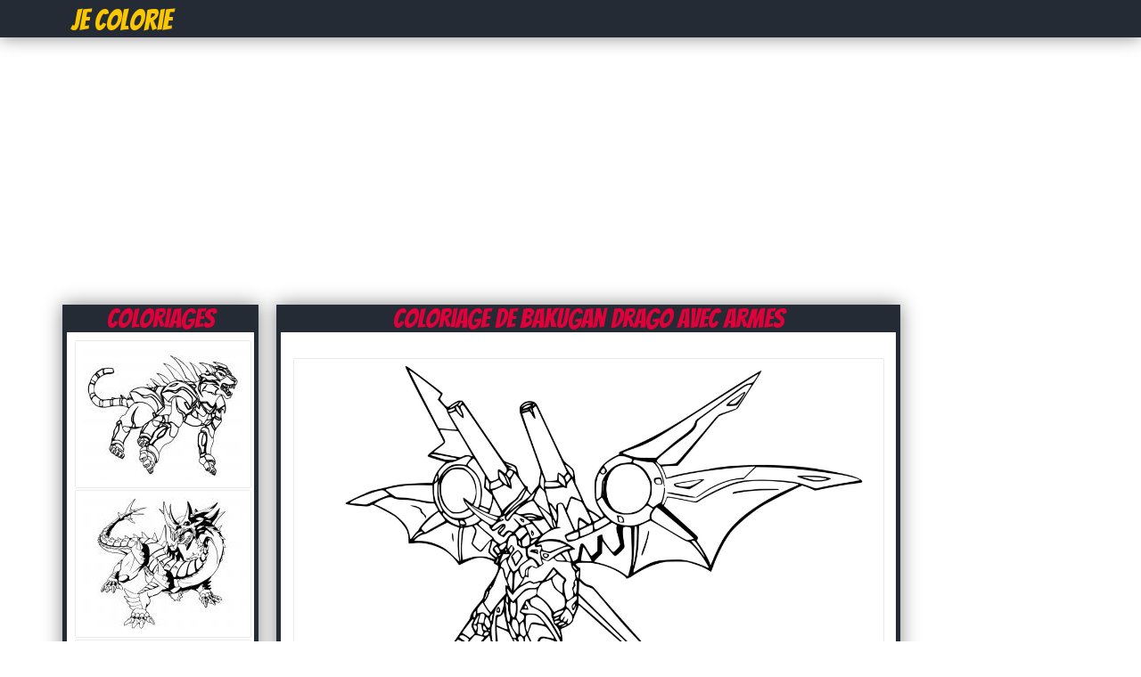

--- FILE ---
content_type: text/html; charset=UTF-8
request_url: https://jecolorie.com/bakugan-drago-avec-armes-coloriage-dessin-28833
body_size: 4081
content:
<!DOCTYPE html PUBLIC "-//W3C//DTD XHTML 1.0 Transitional//EN" "http://www.w3.org/TR/xhtml1/DTD/xhtml1-transitional.dtd">
<html xmlns="http://www.w3.org/1999/xhtml" xml:lang="en" lang="en">
    <head>
		<title>Coloriage bakugan drago avec armes - JeColorie.com</title>
		<meta http-equiv="Content-Type" content="text/html; charset=utf-8"/>
		<meta name="description" content="Coloriage bakugan drago avec armes à imprimer pour colorier avec les enfants et adultes.Le dessin bakugan drago avec armes est gratuit.">
		<link rel="stylesheet" type="text/css" href="/css/global.css" />
		<link rel="icon" type="type/png" href="/images/ico.png" />
		<link href='https://fonts.googleapis.com/css?family=Bangers' rel='stylesheet' type='text/css'>
		<script type="text/javascript">var switchTo5x=true;</script>
		<script type="text/javascript" src="https://w.sharethis.com/button/buttons.js"></script>
		<script type="text/javascript">stLight.options({publisher: "db631f6e-74ee-4355-9d66-7dac697f0b46", doNotHash: false, doNotCopy: false, hashAddressBar: false});</script>
		<!-- Vidoomy -->
		<script type="text/javascript" src="https://ads.vidoomy.com/jecolorie.com_17264.js" async></script>

		<!-- adblock -->
		<script>
		(function(i,s,o,g,r,a,m){i['GoogleAnalyticsObject']=r;i[r]=i[r]||function(){
		(i[r].q=i[r].q||[]).push(arguments)},i[r].l=1*new Date();a=s.createElement(o),
		m=s.getElementsByTagName(o)[0];a.async=1;a.src=g;m.parentNode.insertBefore(a,m)
		})(window,document,'script','https://www.google-analytics.com/analytics.js','ga');

		// Creates an adblock detection plugin.
		ga('provide', 'adblockTracker', function(tracker, opts) {
		  var ad = document.createElement('ins');
		  ad.className = 'AdSense';
		  ad.style.display = 'block';
		  ad.style.position = 'absolute';
		  ad.style.top = '-1px';
		  ad.style.height = '1px';
		  document.body.appendChild(ad);
		  tracker.set('dimension' + opts.dimensionIndex, !ad.clientHeight);
		  document.body.removeChild(ad);
		});

		ga('create', 'UA-75314397-1', 'auto');
		ga('require', 'adblockTracker', {dimensionIndex: 1});
		ga('send', 'pageview');
		</script>
		
    </head>
	<body>
		<div id="fb-root"></div>
		<script>(function(d, s, id) {
		  var js, fjs = d.getElementsByTagName(s)[0];
		  if (d.getElementById(id)) return;
		  js = d.createElement(s); js.id = id;
		  js.src = "//connect.facebook.net/fr_CA/all.js#xfbml=1&appId=213649855363123";
		  fjs.parentNode.insertBefore(js, fjs);
		}(document, 'script', 'facebook-jssdk'));</script>

		<div id="header">
			<div id="contentHeader">
				<h1><a href="https://jecolorie.com" title="Coloriage"><span class="logo2">Je Colorie</span></a></h1>
			</div>
		</div>
			<!--
			<div id="boxRandom">
				<div class="cover">
							<a href="aston-martin-amr1-2011-coloriage-28098" title="Coloriage Aston Martin Amr1 2011">
								<img src="/images/minicovers/1605551137Aston-Martin-Amr1-2011.jpg" alt="Coloriage Aston Martin Amr1 2011" title="Coloriage Aston Martin Amr1 2011"/>
							</a>
						  </div><div class="cover">
							<a href="tori-toro-sushi-num-noms-coloring-sheets-coloriage-27010" title="Coloriage Tori Toro Sushi Num Noms Coloring Sheets">
								<img src="/images/minicovers/1595542059Tori-Toro-Sushi-Num-Noms-Coloring-Sheets.png" alt="Coloriage Tori Toro Sushi Num Noms Coloring Sheets" title="Coloriage Tori Toro Sushi Num Noms Coloring Sheets"/>
							</a>
						  </div><div class="cover">
							<a href="monster-truck-police-cherif-coloriage-39362" title="Coloriage Monster truck police cherif">
								<img src="/images/minicovers/1741656858Monster-truck-police-cherif.jpg" alt="Coloriage Monster truck police cherif" title="Coloriage Monster truck police cherif"/>
							</a>
						  </div><div class="cover">
							<a href="avengers-98-coloriage-13397" title="Coloriage avengers 98">
								<img src="/images/minicovers/1468881008avengers-98.jpg" alt="Coloriage avengers 98" title="Coloriage avengers 98"/>
							</a>
						  </div>			</div>
			-->
			<div class="adsTop">
				<script async src="https://pagead2.googlesyndication.com/pagead/js/adsbygoogle.js"></script>
				<ins class="adsbygoogle"
				     style="display:block"
				     data-ad-client="ca-pub-1752920863941063"
				     data-ad-slot="5247228232"
				     data-ad-format="auto"
				     data-full-width-responsive="true"></ins>
				<script>
				     (adsbygoogle = window.adsbygoogle || []).push({});
				</script>
			</div>
			<div class="clear"></div>
			<div id="content">

			
			<div id="contentLeft">
									<div id="boxCateg">
						<h1>Coloriages</h1>
						<div id="boxCategContent">
							<ul><li><a href="tigres-bakugan-battle-planet-coloriage-dessin-28845" title="Coloriage 28845"><img class="imgGalerie" src="http://coloriage.info/images/minicovers/1606842595Tigres-Bakugan-Battle-Planet.jpg" title="Coloriage bakugan drago avec armes dessin" alt="Coloriage bakugan drago avec armes dessin"/></a></li><li><a href="trox-bakugan-dragon-coloriage-dessin-28849" title="Coloriage 28849"><img class="imgGalerie" src="http://coloriage.info/images/minicovers/1606842596trox-bakugan-dragon.jpg" title="Coloriage bakugan drago avec armes dessin" alt="Coloriage bakugan drago avec armes dessin"/></a></li><li><a href="bakugan-robot-coloriage-dessin-28832" title="Coloriage 28832"><img class="imgGalerie" src="http://coloriage.info/images/minicovers/1606842592bakugan-robot.jpg" title="Coloriage bakugan drago avec armes dessin" alt="Coloriage bakugan drago avec armes dessin"/></a></li><li><a href="naga-dragon-bakugan-coloriage-dessin-28852" title="Coloriage 28852"><img class="imgGalerie" src="http://coloriage.info/images/minicovers/1606842597Naga-Dragon-Bakugan.jpg" title="Coloriage bakugan drago avec armes dessin" alt="Coloriage bakugan drago avec armes dessin"/></a></li><li><a href="serpenoid-coloriage-dessin-28851" title="Coloriage 28851"><img class="imgGalerie" src="http://coloriage.info/images/minicovers/1606842597Serpenoid.jpg" title="Coloriage bakugan drago avec armes dessin" alt="Coloriage bakugan drago avec armes dessin"/></a></li><li><a href="lia-venegas-de-bakugan-battle-planet-coloriage-dessin-28848" title="Coloriage 28848"><img class="imgGalerie" src="http://coloriage.info/images/minicovers/1606842596Lia-Venegas-de-Bakugan-Battle-Planet.jpg" title="Coloriage bakugan drago avec armes dessin" alt="Coloriage bakugan drago avec armes dessin"/></a></li><li><a href="bakugan-tigres-coloriage-dessin-28831" title="Coloriage 28831"><img class="imgGalerie" src="http://coloriage.info/images/minicovers/1606842592bakugan-tigres.jpg" title="Coloriage bakugan drago avec armes dessin" alt="Coloriage bakugan drago avec armes dessin"/></a></li><li><a href="runo-misaki-coloriage-dessin-28826" title="Coloriage 28826"><img class="imgGalerie" src="http://coloriage.info/images/minicovers/1606842590runo-misaki.jpg" title="Coloriage bakugan drago avec armes dessin" alt="Coloriage bakugan drago avec armes dessin"/></a></li><li><a href="masquerade-coloriage-dessin-28840" title="Coloriage 28840"><img class="imgGalerie" src="http://coloriage.info/images/minicovers/1606842594Masquerade.jpg" title="Coloriage bakugan drago avec armes dessin" alt="Coloriage bakugan drago avec armes dessin"/></a></li></ul>						</div>
					</div>
					<!-- Description unique de la catégorie 
					 -->
					<div class="descriptionCover">
														<p>Imprime le dessin bakugan drago avec armes sans dépenser le moindre sous.</p>
								<p class="descriptionCover">Depuis 2001, JeColorie.com propose des milliers de coloriages et dessins à imprimer gratuitement. Découvrez donc ce coloriage bakugan drago avec armes à dessiner et colorier dans les temps libre. Plus besoin d'acheter de livre de coloriage, visitez notre partenaire <a href="http://coloriage.info/coloriagebakugan" title="Coloriage bakugan à imprimer">coloriage bakugan</a> ou imprimer ceci simplement avec le bouton Impression et le tour est joué. </p>
													</div>
			</div>

					<script type="text/javascript">
		function ImagetoPrint(source) {
		    return "<html><head><script>function step1(){\n" +
		            "setTimeout('step2()', 10);}\n" +
		            "function step2(){window.print();window.close()}\n" +
		            "</scri" + "pt></head><body onload='step1()'>\n" +
		            "<img src='" + source + "' /></body></html>";
		}
		function PrintImage(source) {
		    Pagelink = "about:blank";
		    var pwa = window.open(Pagelink, "_new");
		    pwa.document.open();
		    pwa.document.write(ImagetoPrint(source));
		    pwa.document.close();
		}
		</script>

	<div id="contentRight">

		<h1><span class="capitalize">Coloriage de bakugan drago avec armes</span></h1>

		<div id="boxNewCenterAdmin">
			<div class="sharethis"><span class='st_facebook_hcount' displayText='Facebook'></span>
			<span class='st_pinterest_hcount' displayText='Pinterest'></span>
			<span class='st_twitter_hcount' displayText='Tweet'></span>
			<span class='st_email_hcount' displayText='Email'></span>
			<span class='st_sharethis_hcount' displayText='ShareThis'></span>
			</div>
			<img class="cover" src="https://coloriage.info/images/ccovers/1606842592bakugan-drago-avec-armes.jpg" alt="Dessin bakugan drago avec armes Coloriage Gratuit à Imprimer" title="Coloriage bakugan drago avec armes Dessin à Imprimer"/>

			<div id="CoverInformations">
				<p><a href="#" onclick="PrintImage('https://coloriage.info/images/ccovers/1606842592bakugan-drago-avec-armes.jpg'); return false;"><img src="images/print.png" alt="Imprimer le Coloriage de bakugan drago avec armes gratuitement" ></a></p>
					
				<p><span class="infoCover"><img class="iconCoverImg" src="images/title.png" alt="Titre du coloriage" /><span class="capitalize">Dessin bakugan drago avec armes à imprimer</span></span></p>
				<p><span class="infoCover"><img class="iconCoverImg" src="images/section.png" alt="Catégorie du coloriage" /><span class="capitalize"><a href="/coloriagebakugan">Coloriage bakugan</a></span></span></p>
				<p><span class="infoCover"><img class="iconCoverImg" src="images/date.png" alt="Date" />2020-12-01</span></p>
				<p><span class="infoCover"><img class="iconCoverImg" src="images/down.png" alt="Téléchargements" />Imprimé 2822 fois</span></p>
				<p><span class="infoCover"><img class="iconCoverImg" src="images/comments.png" alt="Commentaires" /><fb:comments-count href=http://www.coloriage.info/bakugan-drago-avec-armes-coloriage-28833></fb:comments-count> commentaires</span></p>
			</div>

			<div id="adsCover">
				<script async src="//pagead2.googlesyndication.com/pagead/js/adsbygoogle.js"></script>
				<!-- JeColorie.com - 336x280 page coloriage -->
				<ins class="adsbygoogle"
				     style="display:inline-block;width:336px;height:280px"
				     data-ad-client="ca-pub-1752920863941063"
				     data-ad-slot="2433362632"></ins>
				<script>
				(adsbygoogle = window.adsbygoogle || []).push({});
				</script>
			</div>

			<div class="clear"></div>

			<div class="fb-comments" data-href="http://jecolorie.com/bakugan-drago-avec-armes-coloriage-dessin-28833" data-num-posts="5" data-width="670"></div>

		</div>
<!--
		<h2>D'autres coloriages bakugan à imprimer</h2>			

		<div id="boxNewCenterAdmin">
				<div id="boxNewCenter">
					<ul><li><h3 class="capitalize">Coloriage Tigres Bakugan Battle Planet</h3><a href="tigres-bakugan-battle-planet-coloriage-dessin-28845" title="28845 coloriage"><img class="imgGalerie" src="https://coloriage.info/images/minicovers/1606842595Tigres-Bakugan-Battle-Planet.jpg" title="bakugan drago avec armes dessin à colorier" alt="bakugan drago avec armes dessin à colorier"/></a></li><li><h3 class="capitalize">Coloriage trox bakugan dragon</h3><a href="trox-bakugan-dragon-coloriage-dessin-28849" title="28849 coloriage"><img class="imgGalerie" src="https://coloriage.info/images/minicovers/1606842596trox-bakugan-dragon.jpg" title="bakugan drago avec armes dessin à colorier" alt="bakugan drago avec armes dessin à colorier"/></a></li><li><h3 class="capitalize">Coloriage bakugan robot</h3><a href="bakugan-robot-coloriage-dessin-28832" title="28832 coloriage"><img class="imgGalerie" src="https://coloriage.info/images/minicovers/1606842592bakugan-robot.jpg" title="bakugan drago avec armes dessin à colorier" alt="bakugan drago avec armes dessin à colorier"/></a></li><li><h3 class="capitalize">Coloriage Naga Dragon Bakugan</h3><a href="naga-dragon-bakugan-coloriage-dessin-28852" title="28852 coloriage"><img class="imgGalerie" src="https://coloriage.info/images/minicovers/1606842597Naga-Dragon-Bakugan.jpg" title="bakugan drago avec armes dessin à colorier" alt="bakugan drago avec armes dessin à colorier"/></a></li><li><h3 class="capitalize">Coloriage Serpenoid</h3><a href="serpenoid-coloriage-dessin-28851" title="28851 coloriage"><img class="imgGalerie" src="https://coloriage.info/images/minicovers/1606842597Serpenoid.jpg" title="bakugan drago avec armes dessin à colorier" alt="bakugan drago avec armes dessin à colorier"/></a></li><li><h3 class="capitalize">Coloriage Lia Venegas de Bakugan Battle Planet</h3><a href="lia-venegas-de-bakugan-battle-planet-coloriage-dessin-28848" title="28848 coloriage"><img class="imgGalerie" src="https://coloriage.info/images/minicovers/1606842596Lia-Venegas-de-Bakugan-Battle-Planet.jpg" title="bakugan drago avec armes dessin à colorier" alt="bakugan drago avec armes dessin à colorier"/></a></li><li><h3 class="capitalize">Coloriage bakugan tigres</h3><a href="bakugan-tigres-coloriage-dessin-28831" title="28831 coloriage"><img class="imgGalerie" src="https://coloriage.info/images/minicovers/1606842592bakugan-tigres.jpg" title="bakugan drago avec armes dessin à colorier" alt="bakugan drago avec armes dessin à colorier"/></a></li><li><h3 class="capitalize">Coloriage runo misaki</h3><a href="runo-misaki-coloriage-dessin-28826" title="28826 coloriage"><img class="imgGalerie" src="https://coloriage.info/images/minicovers/1606842590runo-misaki.jpg" title="bakugan drago avec armes dessin à colorier" alt="bakugan drago avec armes dessin à colorier"/></a></li><li><h3 class="capitalize">Coloriage Masquerade</h3><a href="masquerade-coloriage-dessin-28840" title="28840 coloriage"><img class="imgGalerie" src="https://coloriage.info/images/minicovers/1606842594Masquerade.jpg" title="bakugan drago avec armes dessin à colorier" alt="bakugan drago avec armes dessin à colorier"/></a></li></ul>				</div>	
				<div class="clear"></div>
		</div>
	-->
	</div>	

<div class="adsRight">
	<script async src="//pagead2.googlesyndication.com/pagead/js/adsbygoogle.js"></script>
	<!-- JeColorie.com - 160x600 À Droite -->
	<ins class="adsbygoogle"
	     style="display:inline-block;width:160px;height:600px"
	     data-ad-client="ca-pub-1752920863941063"
	     data-ad-slot="3910095835"></ins>
	<script>
	(adsbygoogle = window.adsbygoogle || []).push({});
	</script>
</div>	
		</div>	

		<div class="clear"></div>

		<div id="footerIntro">		

			<div id="footerIntroContent">

				<div id="naviguation">

					<span><img class="iconCoverImg" alt="" src="/images/hot.png"/>Dessin à colorier</span>

					<ul>
						<li><a href="/coloriageninjago" title="Coloriage de Ninjago à imrpimer">Coloriage Ninjago</a></li>
						<li><a href="/coloriagehellokitty" title="Coloriage de Hello Kitty à imprimer">Coloriage Hello Kitty</a></li>
						<li><a href="/coloriagestarwars" title="Coloriage de starwars à imprimer">Coloriage Star Wars</a></li>
						<li><a href="/coloriagepokemon" title="Coloriage de Pokémon à imprimer">Coloriage Pokemon</a></li>
						<li><a href="/coloriagelareinedesneiges" title="Coloriage de la Reine des Neiges à imprimer">Coloriage Reine des neiges</a></li>
						<li><a href="/coloriagezootopie" title="Coloriage Zootopie à imprimer">Coloriage Zootopie</a></li>
					</ul>

				</div>

				<div id="follow">
					<span>Suivez-nous</span>
					<p>
						<a href="https://www.facebook.com/Coloriageinfo-108309635028227" rel="nofollow"><img alt="follow Facebook" src="/images/followF.png" /></a>
						<a href="https://www.youtube.com/coloriageinfo1" rel="nofollow"><img alt="follow Youtube" src="/images/followY.png" /></a>
						<a href="contact.php" rel="nofollow"><img alt="Contact us" src="/images/email.png" /></a>
					</p>

				</div>

				<div id="contact">
					<span><img class="iconCoverImg" alt="smile" src="/images/smile.png"/>Partenaires</span>
					<ul>
						<li></li>
						<li></li>
					</ul>
				</div>

			</div>

		</div>

		<div id="footerFin" database="No">

			Copyright 2001 - 2021 © JeColorie.com <a href="/" title="Coloriage">Coloriage</a>

		</div>

		<script src="https://cdn.jquerytools.org/1.2.7/full/jquery.tools.min.js"></script>

		<script>
		  (function(i,s,o,g,r,a,m){i['GoogleAnalyticsObject']=r;i[r]=i[r]||function(){
		  (i[r].q=i[r].q||[]).push(arguments)},i[r].l=1*new Date();a=s.createElement(o),
		  m=s.getElementsByTagName(o)[0];a.async=1;a.src=g;m.parentNode.insertBefore(a,m)
		  })(window,document,'script','//www.google-analytics.com/analytics.js','ga');

		  ga('create', 'UA-75314397-1', 'auto');
		  ga('send', 'pageview');

		</script>

	<script defer src="https://static.cloudflareinsights.com/beacon.min.js/vcd15cbe7772f49c399c6a5babf22c1241717689176015" integrity="sha512-ZpsOmlRQV6y907TI0dKBHq9Md29nnaEIPlkf84rnaERnq6zvWvPUqr2ft8M1aS28oN72PdrCzSjY4U6VaAw1EQ==" data-cf-beacon='{"version":"2024.11.0","token":"5aef5e0bfe774fc9bbc668e029afbc73","r":1,"server_timing":{"name":{"cfCacheStatus":true,"cfEdge":true,"cfExtPri":true,"cfL4":true,"cfOrigin":true,"cfSpeedBrain":true},"location_startswith":null}}' crossorigin="anonymous"></script>
</body>

</html>

--- FILE ---
content_type: text/html; charset=utf-8
request_url: https://www.google.com/recaptcha/api2/aframe
body_size: 268
content:
<!DOCTYPE HTML><html><head><meta http-equiv="content-type" content="text/html; charset=UTF-8"></head><body><script nonce="3QkEhIGxBpfmWppRQOp0vw">/** Anti-fraud and anti-abuse applications only. See google.com/recaptcha */ try{var clients={'sodar':'https://pagead2.googlesyndication.com/pagead/sodar?'};window.addEventListener("message",function(a){try{if(a.source===window.parent){var b=JSON.parse(a.data);var c=clients[b['id']];if(c){var d=document.createElement('img');d.src=c+b['params']+'&rc='+(localStorage.getItem("rc::a")?sessionStorage.getItem("rc::b"):"");window.document.body.appendChild(d);sessionStorage.setItem("rc::e",parseInt(sessionStorage.getItem("rc::e")||0)+1);localStorage.setItem("rc::h",'1768847089616');}}}catch(b){}});window.parent.postMessage("_grecaptcha_ready", "*");}catch(b){}</script></body></html>